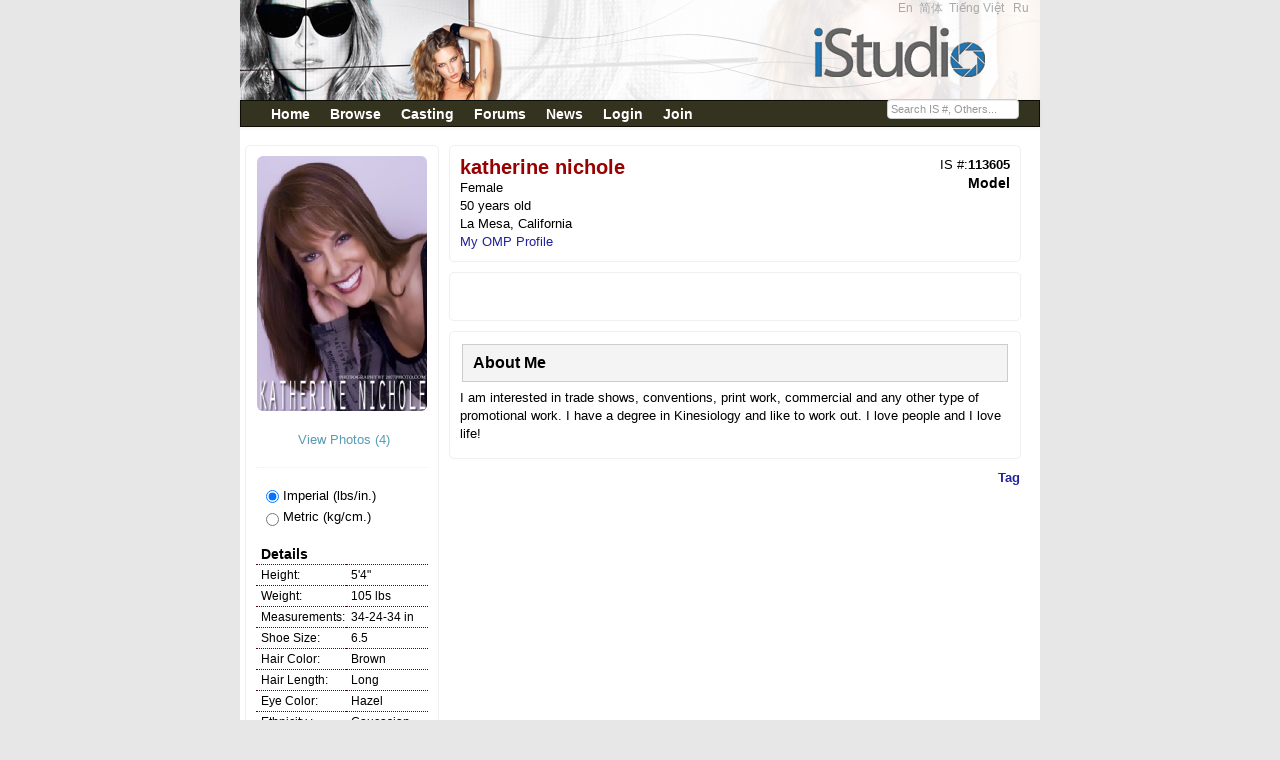

--- FILE ---
content_type: text/html;charset=UTF-8
request_url: https://istudio.com/113605/
body_size: 5451
content:
<!DOCTYPE html PUBLIC "-//W3C//DTD XHTML 1.0 Transitional//EN" "http://www.w3.org/TR/xhtml1/DTD/xhtml1-transitional.dtd"><html xmlns="http://www.w3.org/1999/xhtml"><head><meta content="Apache Tapestry Framework (version 5.3.8)" name="generator"/><meta content="IE=EmulateIE7" http-equiv="X-UA-Compatible"/><title>iStudio - katherine nichole - Model - La Mesa, California (United States)</title><meta content="text/html; charset=UTF-8" http-equiv="Content-Type"/><meta content="text/css" http-equiv="Content-Style-Type"/><META CONTENT="katherine nichole - Model - La Mesa, California (United States)" NAME="description"></META><META CONTENT="short models agency,modeling agencies in virginia,short male models,male underwear modeling,posh male models,modeling agencies in birmingham,teenage modeling jobs,toddler modeling agencies,elite male models,modeling agencies in maryland,modeling agencies in philadelphia,english male models,modeling agencies for teenagers,modeling agencies in dallas tx,modeling jobs for teenagers,teenage modeling agencies,commercial modeling agencies,free modeling agencies,modeling and acting agencies,legit modeling agencies,male model jobs,african american male models,how to become a model,male modeling jobs,top male models,janice dickinson modeling agency,print modeling agencies,american male models,modeling agencies in chicago,modeling agencies in michigan,premier model agency,female fitness models,petite modeling agencies,teenage modelling,50 male models,modeling agencies in atlanta,pakistani female models,list of modeling agencies,male model search,male modeling agencies,modeling agencies in los angeles,elite modeling agency,male model agency,teenage modeling,male underwear models,plus size modeling agencies,become a male model,elite model management,loving male models,male model,male modeling,top female models,elite models,modeling portfolio,model agencys,male models wanted,baby modeling agencies,female fashion models,female model,local modeling agencies,become a model,model portfolios,model agency,models wanted,modeling agency,female models wanted,model portfolio,female models" NAME="keywords"></META><link href="/assets/150f1f4da41cc5aa/ctx/favicon.ico" type="image/x-icon" rel="shortcut icon"/><meta content="width=device-width, initial-scale=0.9" name="viewport"/><!-- social (fb) --><meta content="iStudio - katherine nichole - Model - La Mesa, California (United States)" property="og:title"/><meta content="article" property="og:type"/><meta content="http://istudio.com/113605/" property="og:url"/><meta content="http://istudio.com/thumbnail/113605/T" property="og:image"/><meta content="iStudio" property="og:site_name"/><meta content="katherine nichole - Model - La Mesa, California (United States)" property="og:description"/><meta content="162340620487520" property="fb:app_id"/><!-- end social (fb) --><!-- Place this tag in your head or just before your close body tag --><script src="/assets/150f1f4da41cc5aa/stack/en/core.js" type="text/javascript"></script><script src="/assets/150f1f4da41cc5aa/ctx/js/jquery-1.7.1.js" type="text/javascript"></script><script src="/assets/150f1f4da41cc5aa/ctx/js/underscore-min.js" type="text/javascript"></script><script src="/assets/150f1f4da41cc5aa/ctx/js/jquery.watermark.min.js" type="text/javascript"></script><script src="https://apis.google.com/js/plusone.js" type="text/javascript"></script><link type="text/css" rel="stylesheet" href="/assets/150f1f4da41cc5aa/core/default.css"/><link type="text/css" rel="stylesheet" href="/assets/150f1f4da41cc5aa/core/tapestry-console.css"/><link type="text/css" rel="stylesheet" href="/assets/150f1f4da41cc5aa/core/t5-alerts.css"/><link type="text/css" rel="stylesheet" href="/assets/150f1f4da41cc5aa/core/tree.css"/><link type="text/css" rel="stylesheet" href="/assets/150f1f4da41cc5aa/ctx/css/master2.css"/><link type="text/css" rel="stylesheet" href="/assets/150f1f4da41cc5aa/ctx/bootstrap2/css/bootstrap.min.css"/><style type="text/css">
/* overwrite bootstrap 2.2.x*/
.is_label {
font-size:0.9em;
color:#d6d5d5;
margin-top:2px;
}
#is_no {
font-size:0.8em;
}
.is_input {
margin:0px;
padding:0px;
margin-top:3px;
background:#333333 none repeat scroll 0%;
border:1px solid #999999;
color:#FFFFFF;
font-size:0.9em;
width:130px;
}
html, body {
font-size: 13px;
line-height:1.2em;
color:#000000;
background-color:#E7E7E7;
}
.navbar-inner {
-webkit-border-radius: 0px;
-moz-border-radius: 0px;
border-radius: 0px;
filter: progid:DXImageTransform.Microsoft.gradient(startColorstr='#ff33331f',endColorstr='#ff33331f',GradientType=0);
-webkit-box-shadow: 0 1px 4px rgba(0,0,0,0.065);
-moz-box-shadow: 0 1px 4px rgba(0,0,0,0.065);
box-shadow: 0 1px 4px rgba(0,0,0,0.065);
}
</style></head><body><div id="fb-root"></div><script>window.fbAsyncInit = function() {
FB.init({appId: '162340620487520',cookie: true,status: true,xfbml: true});
};
(function() {
var e = document.createElement('script');
e.type = 'text/javascript';
e.src = document.location.protocol + '//connect.facebook.net/en_US/all.js';
e.async = true;
document.getElementById('fb-root').appendChild(e);}());
</script><div id="page-container"><div id="header"><div class="is_link3" style="float:right; margin-right:5px;"><span style="margin:0px;padding:0px;"><a href="/en">En</a> 
<a href="/zh">简体</a> 
<a href="/vi">Tiếng Việt</a>  
<a href="/ru">Ru</a>  
</span></div></div><div class="navbar navbar"><div style2="padding-top:5px;" class="navbar-inner"><div style="font-size:1.1em;font-weight:bold; vertical-align:middle;" class="container"><a data-target=".nav-collapse" data-toggle="collapse" class="btn btn-navbar"><span class="icon-bar"></span><span class="icon-bar"></span><span class="icon-bar"></span></a><div class="nav-collapse"><ul class="nav"><li class=""><a class="hmenu" href="/home">Home</a></li><li class=""><a class="hmenu" href="/search/browse">Browse</a></li><li class=""><a class="hmenu" href="/castingcalls/123">Casting</a></li><li class=""><a class="hmenu" href="http://forums.istudio.com/index.php?lang=en">Forums</a></li><li class=""><a class="hmenu" href="/news/list">News</a></li><li class=""><a class="hmenu" href="/login/mymessages">Login</a></li><li><a class="hmenu" href="/register">Join</a></li></ul><form class="navbar-search pull-right" action="/index.layout.is_no_form" method="post" id="is_no_form"><div class="t-invisible"><input value="113605" name="t:ac" type="hidden"></input><input value="FPYS3ZAeQt/0A68HkZ4PKZsBA9U=:H4sIAAAAAAAAAFvzloG1XIRByDMvJbXCKiexMr+0RC+zOD4vv7iIwTS/[base64]" name="t:formdata" type="hidden"></input></div><input title="IS #" style="margin:0px;padding:0px; width:130px;" class="span3" id="is_no" name="is_no" type="text"></input></form></div></div></div></div><div id="content"><style type="text/css">
#measForm {padding-left:10px;}
#rd1 {margin-bottom:5px;}
.aboutme { padding-top:5px; padding-bottom:5px }
.actions {font-size:0.9em;float:right;}
#regBox2 {
border: 1px solid #efefef;
margin : 0px;
padding:10px; font-size:0.90em;
}
#toolbox {
width:773px;
padding-right:10px;
text-align:right;
}
#profile_right img {max-width:550px;}
#social {
}
#social ul {
width: 550px; padding:0px;
}
#social ul li {
float: left;
list-style: none outside none;
/*position: relative;*/
}
.photo { margin-bottom:20px; width:100%; height:100%; position:relative;}
.photo span { width:20px; height:20px;display:inline-block;top:-2px;left:6px; position: absolute; background: url(/images/tp.gif) no-repeat;}
#my_plusone {
padding-bottom:10px; width:100px;
}
</style><script type="text/javascript">
function myClick() { jQuery("#measForm").submit()}
</script><div id="profile_container"><div style="clear:both;"></div><div id="profile_left"><div style="text-align:center"><div id="pic_wrapper"><a href="/113605/photos"><img class="img-rounded" alt="katherine nichole - Katherine Nichole" src="http://cdn4.istudio.com/0044/231/tm_113605_m_DB8597E9-3048-678A-8AD84762FA730FE3.jpg"/></a><br/></div><a style="color:#599CB3;" href="/113605/photos"> View Photos (4)</a><br/><br/></div><div class="horiz_line2"></div><div class="info"><br/><form action="/index.measform" method="post" id="measForm"><div class="t-invisible"><input value="113605" name="t:ac" type="hidden"></input><input value="SxQgyIBpwYpvdTvqFNe60kV4+Uc=:H4sIAAAAAAAAAFvzloG1nIeByzMvJbXCKjc1sbi4iMEivyhdL7EgMTkjVa8ksSC1uKSo0lQvOb8oNSczCUjnFuTnpeaVFOsFJaZk5rsX5ZcWqASnlpQWTDTYp7OZ7/MhJgZGHwbu5Py8kqL8HL/E3NQSBiGfrMSyRP2cxLx0/eCSosy8dOuKghIGFpCVGA4wIcMBhqcqTp3aFPx3HxMDQ0UBANVmKiLYAAAA" name="t:formdata" type="hidden"></input></div><input onClick="myClick()" class="rb_meas" checked="checked" value="0" name="meas" id="rd1" type="radio"></input> Imperial (lbs/in.)<br/><input onClick="myClick()" value="1" name="meas" id="rd2" type="radio"></input> Metric (kg/cm.)
</form><table class="profile_left_info"><tr><td style="font-size:1.1em;font-weight:bold;" colspan="2">
Details
</td></tr><tr><td class="tdcap">Height:</td><td>5'4"</td></tr><tr><td class="tdcap">Weight:</td><td>105 lbs</td></tr><tr><td class="tdcap">Measurements:</td><td>34-24-34 in</td></tr><tr><td class="tdcap">Shoe Size:</td><td>6.5</td></tr><tr><td class="tdcap">Hair Color:</td><td>Brown</td></tr><tr><td class="tdcap">Hair Length:</td><td>Long</td></tr><tr><td class="tdcap">Eye Color:</td><td>Hazel</td></tr><tr><td class="tdcap">Ethnicity :</td><td>Caucasian</td></tr><tr><td class="tdcap">Skin Color:</td><td>Tanned</td></tr><tr><td class="tdcap">Experience:</td><td>Very Experienced</td></tr></table></div><div class="info"><table class="profile_left_info"><tr><td style="font-size:1.1em;font-weight:bold;" colspan="2">
Info
</td></tr><tr><td width="80px" class="tdcap">Join:</td><td><span>7 Jul 2006</span></td></tr></table></div></div><!-- end of profile left  --><div class="is_link" id="profile_right"><div style="float:left;width:50%"><span class="links" style="font-size:1.5em;color:#990000;"><strong><h1 style="line-height:1.2em;">katherine nichole</h1></strong></span><br/>
Female<br/>
50 years old<br/><!--${CurrentAddress}<br />--><span>La Mesa, California</span><br/><a target="_blank" href="http://www.onemodelplace.com/member.cfm?ID=113605">My OMP Profile</a><br/></div><div style="float:right;"><span style="float:right;">IS #:<b>113605</b></span><br/><span style="float:right;font-weight:bold;color:darkred;font-size:1.1em;text-align:right;"><b><span class="photoStatsView">Model</span></b></span><br/></div><div style="clear:both;"></div><div><div class="t-zone" id="output"></div></div></div><div id="profile_right"><!--<div style="margin-bottom:10px;">--><div id="social"><ul><li><div id="my_plusone" class="g-plusone"></div></li><!--</div>--><li><fb:like width="400px"></fb:like></li></ul><div style="clear:both"></div></div></div><div><script type="text/javascript">
document.getElementById("my_plusone").setAttribute("data-href", "http://istudio.com/113605/");
document.getElementById("my_plusone").setAttribute("size", "Small");
document.getElementById("my_plusone").setAttribute("count", "false");
</script></div><div id="profile_right"><h3> About Me</h3><div class="aboutme"><div>I am interested in trade shows, conventions, print work, commercial and any other type of promotional work.  I have a degree in Kinesiology and like to work out.  I love people and I love life!</div></div></div><div style="float:right;margin-right:20px;margin-bottom:10px;"><a href="/posttag/113605"><b>Tag</b></a></div><div style="clear:both;"></div></div></div><div></div><div id="footer"><div style="float:left;"><strong>@2018 iStudio Ltd. All Rights Reserved.</strong></div><div style="font-size:0.8em;" id="altnav"><a target="_blank" href="/company">The Company</a> -
<a target="_blank" href="http://www.onemodelplace.com/"><b>OMP</b></a> -
<a href="/info/privacy">Privacy</a> -
<a href="/info/faq">FAQ</a> -
<a href="/contactus">Contact Us</a> -
<a href="/info/terms">Terms</a> -
<a target="_blank" href="http://www.istudio.com/agencies/">Agencies</a> -
<a title="(US/CT/Fairfield)" href="/info/links">Links</a>   
</div><div style="clear:both;"></div></div><script type="text/javascript">
var gaJsHost = (("https:" == document.location.protocol) ? "https://ssl." :
"http://www.");
document.write(unescape("%3Cscript src='" + gaJsHost +
"google-analytics.com/ga.js' type='text/javascript'%3E%3C/script%3E"));
</script><script type="text/javascript">
try {
var pageTracker = _gat._getTracker("UA-15502758-3");
pageTracker._setDomainName(".istudio.com");
pageTracker._setCustomVar(1, "memberType", "viewer", 1);
pageTracker._trackPageview();
} catch(err) {
}</script></div><script>
jQuery(document).ready(function(){
jQuery("#is_no").watermark(" " + "Search IS #, Others...");
});
</script><script type="text/javascript">Tapestry.onDOMLoaded(function() {
Tapestry.init({"formEventManager":[{"formId":"is_no_form","validate":{"submit":false,"blur":false}},{"formId":"measForm","validate":{"submit":false,"blur":false}}]});
var expires = new Date();
expires.setTime(expires.getTime() + 30*24*60*60*1000);
document.cookie = 'TimeZoneOffset=' + new Date().getTimezoneOffset() * -1 + ";expires=" + expires.toGMTString() + ";path=/";
Tapestry.init({"zone":[{"update":"highlight","element":"output","show":"show"}]});
});
</script></body></html>

--- FILE ---
content_type: text/html; charset=utf-8
request_url: https://accounts.google.com/o/oauth2/postmessageRelay?parent=https%3A%2F%2Fistudio.com&jsh=m%3B%2F_%2Fscs%2Fabc-static%2F_%2Fjs%2Fk%3Dgapi.lb.en.2kN9-TZiXrM.O%2Fd%3D1%2Frs%3DAHpOoo_B4hu0FeWRuWHfxnZ3V0WubwN7Qw%2Fm%3D__features__
body_size: 164
content:
<!DOCTYPE html><html><head><title></title><meta http-equiv="content-type" content="text/html; charset=utf-8"><meta http-equiv="X-UA-Compatible" content="IE=edge"><meta name="viewport" content="width=device-width, initial-scale=1, minimum-scale=1, maximum-scale=1, user-scalable=0"><script src='https://ssl.gstatic.com/accounts/o/2580342461-postmessagerelay.js' nonce="3hC3ZQ9WYVtPFVJTvhPAEw"></script></head><body><script type="text/javascript" src="https://apis.google.com/js/rpc:shindig_random.js?onload=init" nonce="3hC3ZQ9WYVtPFVJTvhPAEw"></script></body></html>